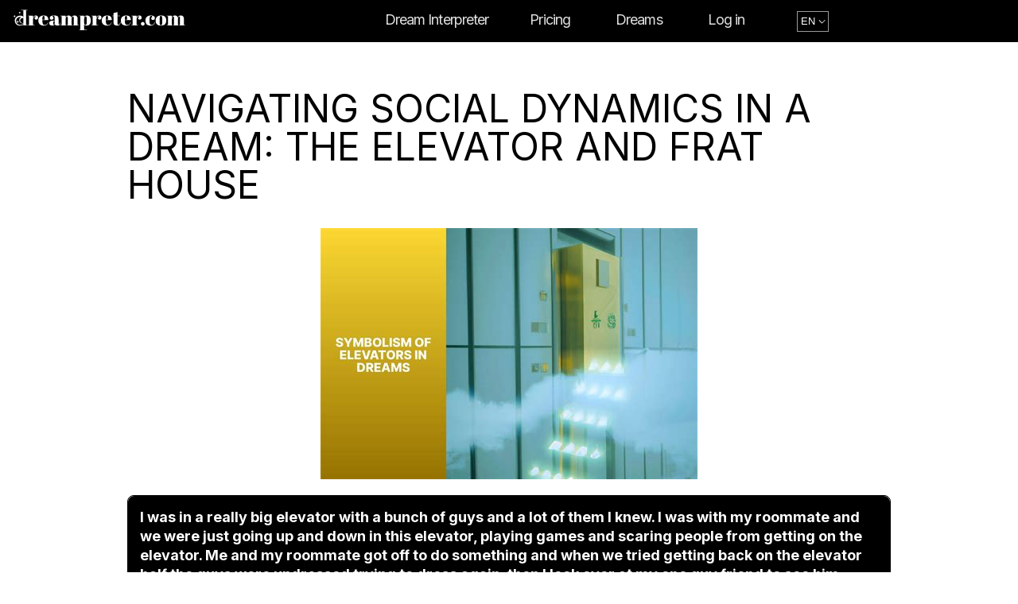

--- FILE ---
content_type: text/html; charset=UTF-8
request_url: https://dreampreter.com/dream/navigating-social-dynamics-in-a-dream-the-elevator-and-frat-house/
body_size: 13129
content:
<!doctype html>
<html>
<head>
  <meta charset="UTF-8">
  <meta name="viewport" content="width=device-width, initial-scale=1.0, shrink-to-fit=no">
  <link rel="icon" type="image/png" href="https://dreampreter.com/wp-content/themes/dreams/images/favicon.png" />

          
  <title>Navigating Social Dynamics in a Dream: The Elevator and Frat House</title>
<meta name='robots' content='max-image-preview:large' />
<link rel="alternate" type="application/rss+xml" title="Dreampreter &raquo; Feed" href="https://dreampreter.com/feed/" />
<link rel="alternate" type="application/rss+xml" title="Dreampreter &raquo; Comments Feed" href="https://dreampreter.com/comments/feed/" />
<style id='wp-img-auto-sizes-contain-inline-css' type='text/css'>
img:is([sizes=auto i],[sizes^="auto," i]){contain-intrinsic-size:3000px 1500px}
/*# sourceURL=wp-img-auto-sizes-contain-inline-css */
</style>
<style id='wp-block-library-inline-css' type='text/css'>
:root{--wp-block-synced-color:#7a00df;--wp-block-synced-color--rgb:122,0,223;--wp-bound-block-color:var(--wp-block-synced-color);--wp-editor-canvas-background:#ddd;--wp-admin-theme-color:#007cba;--wp-admin-theme-color--rgb:0,124,186;--wp-admin-theme-color-darker-10:#006ba1;--wp-admin-theme-color-darker-10--rgb:0,107,160.5;--wp-admin-theme-color-darker-20:#005a87;--wp-admin-theme-color-darker-20--rgb:0,90,135;--wp-admin-border-width-focus:2px}@media (min-resolution:192dpi){:root{--wp-admin-border-width-focus:1.5px}}.wp-element-button{cursor:pointer}:root .has-very-light-gray-background-color{background-color:#eee}:root .has-very-dark-gray-background-color{background-color:#313131}:root .has-very-light-gray-color{color:#eee}:root .has-very-dark-gray-color{color:#313131}:root .has-vivid-green-cyan-to-vivid-cyan-blue-gradient-background{background:linear-gradient(135deg,#00d084,#0693e3)}:root .has-purple-crush-gradient-background{background:linear-gradient(135deg,#34e2e4,#4721fb 50%,#ab1dfe)}:root .has-hazy-dawn-gradient-background{background:linear-gradient(135deg,#faaca8,#dad0ec)}:root .has-subdued-olive-gradient-background{background:linear-gradient(135deg,#fafae1,#67a671)}:root .has-atomic-cream-gradient-background{background:linear-gradient(135deg,#fdd79a,#004a59)}:root .has-nightshade-gradient-background{background:linear-gradient(135deg,#330968,#31cdcf)}:root .has-midnight-gradient-background{background:linear-gradient(135deg,#020381,#2874fc)}:root{--wp--preset--font-size--normal:16px;--wp--preset--font-size--huge:42px}.has-regular-font-size{font-size:1em}.has-larger-font-size{font-size:2.625em}.has-normal-font-size{font-size:var(--wp--preset--font-size--normal)}.has-huge-font-size{font-size:var(--wp--preset--font-size--huge)}.has-text-align-center{text-align:center}.has-text-align-left{text-align:left}.has-text-align-right{text-align:right}.has-fit-text{white-space:nowrap!important}#end-resizable-editor-section{display:none}.aligncenter{clear:both}.items-justified-left{justify-content:flex-start}.items-justified-center{justify-content:center}.items-justified-right{justify-content:flex-end}.items-justified-space-between{justify-content:space-between}.screen-reader-text{border:0;clip-path:inset(50%);height:1px;margin:-1px;overflow:hidden;padding:0;position:absolute;width:1px;word-wrap:normal!important}.screen-reader-text:focus{background-color:#ddd;clip-path:none;color:#444;display:block;font-size:1em;height:auto;left:5px;line-height:normal;padding:15px 23px 14px;text-decoration:none;top:5px;width:auto;z-index:100000}html :where(.has-border-color){border-style:solid}html :where([style*=border-top-color]){border-top-style:solid}html :where([style*=border-right-color]){border-right-style:solid}html :where([style*=border-bottom-color]){border-bottom-style:solid}html :where([style*=border-left-color]){border-left-style:solid}html :where([style*=border-width]){border-style:solid}html :where([style*=border-top-width]){border-top-style:solid}html :where([style*=border-right-width]){border-right-style:solid}html :where([style*=border-bottom-width]){border-bottom-style:solid}html :where([style*=border-left-width]){border-left-style:solid}html :where(img[class*=wp-image-]){height:auto;max-width:100%}:where(figure){margin:0 0 1em}html :where(.is-position-sticky){--wp-admin--admin-bar--position-offset:var(--wp-admin--admin-bar--height,0px)}@media screen and (max-width:600px){html :where(.is-position-sticky){--wp-admin--admin-bar--position-offset:0px}}

/*# sourceURL=wp-block-library-inline-css */
</style><style id='global-styles-inline-css' type='text/css'>
:root{--wp--preset--aspect-ratio--square: 1;--wp--preset--aspect-ratio--4-3: 4/3;--wp--preset--aspect-ratio--3-4: 3/4;--wp--preset--aspect-ratio--3-2: 3/2;--wp--preset--aspect-ratio--2-3: 2/3;--wp--preset--aspect-ratio--16-9: 16/9;--wp--preset--aspect-ratio--9-16: 9/16;--wp--preset--color--black: #000000;--wp--preset--color--cyan-bluish-gray: #abb8c3;--wp--preset--color--white: #ffffff;--wp--preset--color--pale-pink: #f78da7;--wp--preset--color--vivid-red: #cf2e2e;--wp--preset--color--luminous-vivid-orange: #ff6900;--wp--preset--color--luminous-vivid-amber: #fcb900;--wp--preset--color--light-green-cyan: #7bdcb5;--wp--preset--color--vivid-green-cyan: #00d084;--wp--preset--color--pale-cyan-blue: #8ed1fc;--wp--preset--color--vivid-cyan-blue: #0693e3;--wp--preset--color--vivid-purple: #9b51e0;--wp--preset--gradient--vivid-cyan-blue-to-vivid-purple: linear-gradient(135deg,rgb(6,147,227) 0%,rgb(155,81,224) 100%);--wp--preset--gradient--light-green-cyan-to-vivid-green-cyan: linear-gradient(135deg,rgb(122,220,180) 0%,rgb(0,208,130) 100%);--wp--preset--gradient--luminous-vivid-amber-to-luminous-vivid-orange: linear-gradient(135deg,rgb(252,185,0) 0%,rgb(255,105,0) 100%);--wp--preset--gradient--luminous-vivid-orange-to-vivid-red: linear-gradient(135deg,rgb(255,105,0) 0%,rgb(207,46,46) 100%);--wp--preset--gradient--very-light-gray-to-cyan-bluish-gray: linear-gradient(135deg,rgb(238,238,238) 0%,rgb(169,184,195) 100%);--wp--preset--gradient--cool-to-warm-spectrum: linear-gradient(135deg,rgb(74,234,220) 0%,rgb(151,120,209) 20%,rgb(207,42,186) 40%,rgb(238,44,130) 60%,rgb(251,105,98) 80%,rgb(254,248,76) 100%);--wp--preset--gradient--blush-light-purple: linear-gradient(135deg,rgb(255,206,236) 0%,rgb(152,150,240) 100%);--wp--preset--gradient--blush-bordeaux: linear-gradient(135deg,rgb(254,205,165) 0%,rgb(254,45,45) 50%,rgb(107,0,62) 100%);--wp--preset--gradient--luminous-dusk: linear-gradient(135deg,rgb(255,203,112) 0%,rgb(199,81,192) 50%,rgb(65,88,208) 100%);--wp--preset--gradient--pale-ocean: linear-gradient(135deg,rgb(255,245,203) 0%,rgb(182,227,212) 50%,rgb(51,167,181) 100%);--wp--preset--gradient--electric-grass: linear-gradient(135deg,rgb(202,248,128) 0%,rgb(113,206,126) 100%);--wp--preset--gradient--midnight: linear-gradient(135deg,rgb(2,3,129) 0%,rgb(40,116,252) 100%);--wp--preset--font-size--small: 13px;--wp--preset--font-size--medium: 20px;--wp--preset--font-size--large: 36px;--wp--preset--font-size--x-large: 42px;--wp--preset--spacing--20: 0.44rem;--wp--preset--spacing--30: 0.67rem;--wp--preset--spacing--40: 1rem;--wp--preset--spacing--50: 1.5rem;--wp--preset--spacing--60: 2.25rem;--wp--preset--spacing--70: 3.38rem;--wp--preset--spacing--80: 5.06rem;--wp--preset--shadow--natural: 6px 6px 9px rgba(0, 0, 0, 0.2);--wp--preset--shadow--deep: 12px 12px 50px rgba(0, 0, 0, 0.4);--wp--preset--shadow--sharp: 6px 6px 0px rgba(0, 0, 0, 0.2);--wp--preset--shadow--outlined: 6px 6px 0px -3px rgb(255, 255, 255), 6px 6px rgb(0, 0, 0);--wp--preset--shadow--crisp: 6px 6px 0px rgb(0, 0, 0);}:where(.is-layout-flex){gap: 0.5em;}:where(.is-layout-grid){gap: 0.5em;}body .is-layout-flex{display: flex;}.is-layout-flex{flex-wrap: wrap;align-items: center;}.is-layout-flex > :is(*, div){margin: 0;}body .is-layout-grid{display: grid;}.is-layout-grid > :is(*, div){margin: 0;}:where(.wp-block-columns.is-layout-flex){gap: 2em;}:where(.wp-block-columns.is-layout-grid){gap: 2em;}:where(.wp-block-post-template.is-layout-flex){gap: 1.25em;}:where(.wp-block-post-template.is-layout-grid){gap: 1.25em;}.has-black-color{color: var(--wp--preset--color--black) !important;}.has-cyan-bluish-gray-color{color: var(--wp--preset--color--cyan-bluish-gray) !important;}.has-white-color{color: var(--wp--preset--color--white) !important;}.has-pale-pink-color{color: var(--wp--preset--color--pale-pink) !important;}.has-vivid-red-color{color: var(--wp--preset--color--vivid-red) !important;}.has-luminous-vivid-orange-color{color: var(--wp--preset--color--luminous-vivid-orange) !important;}.has-luminous-vivid-amber-color{color: var(--wp--preset--color--luminous-vivid-amber) !important;}.has-light-green-cyan-color{color: var(--wp--preset--color--light-green-cyan) !important;}.has-vivid-green-cyan-color{color: var(--wp--preset--color--vivid-green-cyan) !important;}.has-pale-cyan-blue-color{color: var(--wp--preset--color--pale-cyan-blue) !important;}.has-vivid-cyan-blue-color{color: var(--wp--preset--color--vivid-cyan-blue) !important;}.has-vivid-purple-color{color: var(--wp--preset--color--vivid-purple) !important;}.has-black-background-color{background-color: var(--wp--preset--color--black) !important;}.has-cyan-bluish-gray-background-color{background-color: var(--wp--preset--color--cyan-bluish-gray) !important;}.has-white-background-color{background-color: var(--wp--preset--color--white) !important;}.has-pale-pink-background-color{background-color: var(--wp--preset--color--pale-pink) !important;}.has-vivid-red-background-color{background-color: var(--wp--preset--color--vivid-red) !important;}.has-luminous-vivid-orange-background-color{background-color: var(--wp--preset--color--luminous-vivid-orange) !important;}.has-luminous-vivid-amber-background-color{background-color: var(--wp--preset--color--luminous-vivid-amber) !important;}.has-light-green-cyan-background-color{background-color: var(--wp--preset--color--light-green-cyan) !important;}.has-vivid-green-cyan-background-color{background-color: var(--wp--preset--color--vivid-green-cyan) !important;}.has-pale-cyan-blue-background-color{background-color: var(--wp--preset--color--pale-cyan-blue) !important;}.has-vivid-cyan-blue-background-color{background-color: var(--wp--preset--color--vivid-cyan-blue) !important;}.has-vivid-purple-background-color{background-color: var(--wp--preset--color--vivid-purple) !important;}.has-black-border-color{border-color: var(--wp--preset--color--black) !important;}.has-cyan-bluish-gray-border-color{border-color: var(--wp--preset--color--cyan-bluish-gray) !important;}.has-white-border-color{border-color: var(--wp--preset--color--white) !important;}.has-pale-pink-border-color{border-color: var(--wp--preset--color--pale-pink) !important;}.has-vivid-red-border-color{border-color: var(--wp--preset--color--vivid-red) !important;}.has-luminous-vivid-orange-border-color{border-color: var(--wp--preset--color--luminous-vivid-orange) !important;}.has-luminous-vivid-amber-border-color{border-color: var(--wp--preset--color--luminous-vivid-amber) !important;}.has-light-green-cyan-border-color{border-color: var(--wp--preset--color--light-green-cyan) !important;}.has-vivid-green-cyan-border-color{border-color: var(--wp--preset--color--vivid-green-cyan) !important;}.has-pale-cyan-blue-border-color{border-color: var(--wp--preset--color--pale-cyan-blue) !important;}.has-vivid-cyan-blue-border-color{border-color: var(--wp--preset--color--vivid-cyan-blue) !important;}.has-vivid-purple-border-color{border-color: var(--wp--preset--color--vivid-purple) !important;}.has-vivid-cyan-blue-to-vivid-purple-gradient-background{background: var(--wp--preset--gradient--vivid-cyan-blue-to-vivid-purple) !important;}.has-light-green-cyan-to-vivid-green-cyan-gradient-background{background: var(--wp--preset--gradient--light-green-cyan-to-vivid-green-cyan) !important;}.has-luminous-vivid-amber-to-luminous-vivid-orange-gradient-background{background: var(--wp--preset--gradient--luminous-vivid-amber-to-luminous-vivid-orange) !important;}.has-luminous-vivid-orange-to-vivid-red-gradient-background{background: var(--wp--preset--gradient--luminous-vivid-orange-to-vivid-red) !important;}.has-very-light-gray-to-cyan-bluish-gray-gradient-background{background: var(--wp--preset--gradient--very-light-gray-to-cyan-bluish-gray) !important;}.has-cool-to-warm-spectrum-gradient-background{background: var(--wp--preset--gradient--cool-to-warm-spectrum) !important;}.has-blush-light-purple-gradient-background{background: var(--wp--preset--gradient--blush-light-purple) !important;}.has-blush-bordeaux-gradient-background{background: var(--wp--preset--gradient--blush-bordeaux) !important;}.has-luminous-dusk-gradient-background{background: var(--wp--preset--gradient--luminous-dusk) !important;}.has-pale-ocean-gradient-background{background: var(--wp--preset--gradient--pale-ocean) !important;}.has-electric-grass-gradient-background{background: var(--wp--preset--gradient--electric-grass) !important;}.has-midnight-gradient-background{background: var(--wp--preset--gradient--midnight) !important;}.has-small-font-size{font-size: var(--wp--preset--font-size--small) !important;}.has-medium-font-size{font-size: var(--wp--preset--font-size--medium) !important;}.has-large-font-size{font-size: var(--wp--preset--font-size--large) !important;}.has-x-large-font-size{font-size: var(--wp--preset--font-size--x-large) !important;}
/*# sourceURL=global-styles-inline-css */
</style>

<style id='classic-theme-styles-inline-css' type='text/css'>
/*! This file is auto-generated */
.wp-block-button__link{color:#fff;background-color:#32373c;border-radius:9999px;box-shadow:none;text-decoration:none;padding:calc(.667em + 2px) calc(1.333em + 2px);font-size:1.125em}.wp-block-file__button{background:#32373c;color:#fff;text-decoration:none}
/*# sourceURL=/wp-includes/css/classic-themes.min.css */
</style>
<link rel='stylesheet' id='contact-form-7-css' href='https://dreampreter.com/wp-content/plugins/contact-form-7/includes/css/styles.css?ver=5.8.6' type='text/css' media='all' />
<link rel="https://api.w.org/" href="https://dreampreter.com/wp-json/" /><link rel="canonical" href="https://dreampreter.com/dream/navigating-social-dynamics-in-a-dream-the-elevator-and-frat-house/" />
<meta name="robots" content="noindex, nofollow" /><meta property="og:title" content="Navigating Social Dynamics in a Dream: The Elevator and Frat House" />
<meta property="og:type" content="article" />
<meta property="og:url" content="https://dreampreter.com/dream/navigating-social-dynamics-in-a-dream-the-elevator-and-frat-house/" />
<meta property="og:image" content="/features/25.jpg?v=274669303" />
<meta property="og:site_name" content="Dreampreter" />
<meta property="og:description" content="This dream may symbolize your feelings of navigating social dynamics and peer pressure in your waking life. The elevator represents your journey through different social circles and the pressure to fit in and impress others. Your roommate may represent a close friend or ally who is also navigating these dynamics with you. The undressed men [&hellip;]" />
<meta name="twitter:card" content="summary_large_image">
<meta name="twitter:title" content="Navigating Social Dynamics in a Dream: The Elevator and Frat House">
<meta name="twitter:description" content="This dream may symbolize your feelings of navigating social dynamics and peer pressure in your waking life. The elevator represents your journey through different social circles and the pressure to fit in and impress others. Your roommate may represent a close friend or ally who is also navigating these dynamics with you. The undressed men [&hellip;]">
<meta name="twitter:image" content="/features/25.jpg?v=274669303">
<meta name="twitter:site" content="@DreamPreter">
<script> var showExtPopups = true; </script>
<link rel="icon" href="https://dreampreter.com/wp-content/uploads/2023/10/cropped-Dreampreter-Favicon-32x32.png" sizes="32x32" />
<link rel="icon" href="https://dreampreter.com/wp-content/uploads/2023/10/cropped-Dreampreter-Favicon-192x192.png" sizes="192x192" />
<link rel="apple-touch-icon" href="https://dreampreter.com/wp-content/uploads/2023/10/cropped-Dreampreter-Favicon-180x180.png" />
<meta name="msapplication-TileImage" content="https://dreampreter.com/wp-content/uploads/2023/10/cropped-Dreampreter-Favicon-270x270.png" />
		<style type="text/css" id="wp-custom-css">
			 .page .post-thumbnail img {
    height: auto;
    margin: 0 auto 15px;
  }
.faq {
	border-top: 2px solid #000;
	padding: 40px 0;
}
.faq .accordion {
    margin: 20px auto 0;
	max-width: 900px;

}
.faq h2 {
	text-align: center;
	
}
.accordion .accordion-item {
    border-bottom: 1px solid #ddd;
}

.accordion .accordion-item button[aria-expanded=true] {
    border-bottom: 1px solid #a044ff;
}

.accordion button {
    position: relative;
    display: block;
    text-align: left;
    width: 100%;
    padding: 1em 0;
    color: #000;
    font-size: 24px;
    line-height: 30px;
    font-weight: 400;
    border: none;
    background: 0 0;
    outline: none;
}

.accordion button:hover,.accordion button:focus {
    cursor: pointer;
    color: #a044ff;
}

.accordion button:hover::after,.accordion button:focus::after {
    cursor: pointer;
    color: #a044ff;
    border: 1px solid #a044ff;
}

.accordion button .accordion-title {
    padding: 0em 1em 0em 0;
    display: inline-block;
}

.accordion button .icon {
    display: inline-block;
    position: absolute;
    top: 35%;
    right: 0;
    width: 22px;
    height: 22px;
}

.accordion button .icon::before {
    display: block;
    position: absolute;
    content: '';
    top: 9px;
    left: 5px;
    width: 10px;
    height: 2px;
    background: currentColor;
}

.accordion button .icon::after {
    display: block;
    position: absolute;
    content: '';
    top: 5px;
    left: 9px;
    width: 2px;
    height: 10px;
    background: currentColor;
}

.accordion button[aria-expanded=true] {
    color: #a044ff;
}

.accordion button[aria-expanded=true] .icon::after {
    width: 0;
}

.accordion button[aria-expanded=true]+.accordion-content {
    opacity: 1;
    max-height: 100%;
    transition: all 200ms linear;
    will-change: opacity,max-height
}

.accordion .accordion-content {
    opacity: 0;
    max-height: 0;
    overflow: hidden;
    transition: opacity 200ms linear,max-height 200ms linear;
    will-change: opacity,max-height
}

.accordion .accordion-content p {
    font-size: 1rem;
    font-weight: 300;
    margin: 2em 0
}
@media(max-width: 900px) {
	.accordion button {
		font-size: 18px;
	line-height:23px;
	}
.accordion button .accordion-title {
    padding: 0em 1.2em 0em 0;
    display: inline-block;
}
}
.pricing.page {
	padding: 40px 0;
		text-align: center;
	background: #171717;

}
@media (min-width: 1024px) {
	.pricing.page {
	padding: 60px 0;
}
}
.pricing.page h1 {
	text-align: center;
	text-transform: uppercase;
	color: #fff
}
.pricing.page .button {
    display: block;
    margin: 20px auto;
    max-width: 195px;
    background: linear-gradient(to right, #6a3093 0%, #a044ff 51%, #6a3093 100%);
    transition: .4s;
    background-size: 200% auto;
    text-align: center;
    text-transform: uppercase;
    color: #fff;
    font-size: 14px;
    font-weight: 700;
    border: none;
    padding: 15px;
    transition: all .2s;
    border-radius: 4px;
}
.pricing.page .button:hover {
	background-position: right center;
}
.pricing.page p.top {
	font-weight: 500;
 border-bottom: 1px solid #f5f5f5;
	padding-bottom: 20px;
	margin-bottom:20px;
	color: #fff;
}
.pricing.page .offer span {
	display: block;
	margin:10px;
	color: #fff;
	font-size: 16px;
}
.pricing.page .limited {
	font-size: 22px!important;
	line-height: 25px;
	font-weight: 600;
}
.pricing.page .new {
	color: #FF7777!important;
		font-size: 22px!important;
	line-height: 20px;
	font-weight: 600;
}
.pricing.page span, .pricing p {
	color: #fff;
}
.pricing.page span a {
	color: #a044ff;
}
.pricing.page span {
	font-size: 14px
}
.pricing.page span a:hover {
	text-decoration: underline;
}
.about .block img {
    width: 100px;
    height: 100px;
    object-fit: contain;
}
.about .block h3 {
    margin-bottom: 10px!important;
}
@media (min-width: 768px) {
.page-template .pricing {
	min-height: 75vh;
}
}
.single-dreams .single {
	padding: 40px 0;
}
.single-dreams .single img {
	   margin: 20px auto;
    height: auto;
}
@media (min-width: 1024px) {
.single-dreams .single {
	padding: 60px 0;
}
}
.single-dreams .single .content {
	border: 1px solid #000;
	border-radius: 8px;
}
#dream-request {
	font-size: 18px;
	line-height: 24px;
	font-weight: 600;
	margin-bottom: 20px;
	display: block;
	background: #000;
	color: #fff;
	padding:15px;
		border-top-left-radius: 8px;
			border-top-right-radius: 8px;
	
}
#dream-response {
	display: block;
	padding: 0 15px 15px 15px;

}
#dream-response p {
	font-weight: 400;
		font-size: 17px;
	line-height: 23px;
	color: #000
}

.pagination {
	margin-top: 40px;
}
.pagination span {
	color: #fff;
	background-color:#a044ff;
	padding:4px 10px;
	border-radius: 4px;
	font-size: 17px;
}
.pagination a {
	color: #000;
	padding:4px 10px;
	transition: all .2s;
	border-radius: 4px;
		font-size: 17px;
}
.pagination a:hover {
	background-color: #f2f2f2;
}
.posts .post {
	margin-bottom: 30px!important;
}
@media (min-width: 1024px) {
.home .posts .row {
	display: flex;
	flex-direction: row;
}
	.posts .post {
    max-width: 48%!important;
		margin-bottom:15px!important;
}
}		</style>
		
  <link rel="stylesheet" href="https://dreampreter.com/wp-content/themes/dreams/style.css?v=1.7.3">
  <link rel="preconnect" href="https://fonts.googleapis.com">
  <link rel="preconnect" href="https://fonts.gstatic.com" crossorigin>
  <link href="https://fonts.googleapis.com/css2?family=Inter:wght@300;400;700&display=swap" rel="stylesheet">
  <script src="https://www.google.com/recaptcha/api.js" async defer></script>
  <script>(function(w,d,s,l,i){w[l]=w[l]||[];w[l].push({'gtm.start':
new Date().getTime(),event:'gtm.js'});var f=d.getElementsByTagName(s)[0],
j=d.createElement(s),dl=l!='dataLayer'?'&l='+l:'';j.async=true;j.src=
'https://www.googletagmanager.com/gtm.js?id='+i+dl;f.parentNode.insertBefore(j,f);
})(window,document,'script','dataLayer','GTM-N3XK88VL');</script>

</head>

<body class="wp-singular dreams-template-default single single-dreams postid-2237 wp-theme-dreams">
<header class="global-nav">
  <a href="/"><img src="/wp-content/themes/dreams/images/Dreampreter-logo.svg" alt="Dreampreter logo" class="logo"></a>
  <nav role="navigation">
    <div class="nav-wrapper">
      <ul>
        <li class="links dream-interpreter">
          <a href="https://dreampreter.com/">Dream Interpreter</a>
          <ul class="sublinks">
            <li><a href="/biblical/">Biblical Interpretation</a></li>
            <li><a href="/spiritual/">Spiritual Interpretation</a></li>
            <li><a href="/christian/">Christian Interpretation</a></li>
            <li><a href="/islamic/">Islamic Interpretation</a></li>
            <li><a href="/freudian/">Freudian Interpretation</a></li>
          </ul>
        <li class="links"><a href="https://dreampreter.com/pricing/">Pricing</a></li>       
        <!--<li class="links"><a href="#">Visualize Dream</a></li>-->
        <li class="links"><a href="https://dreampreter.com/dreams/">Dreams</a></li>
                  <li class="links"><a href="javascript:void(0);" onclick="showPopup('logIn');">Log in</a></li>
                <select class="cSelect" onchange="window.location.href=this.value;">
            <option value="https://dreampreter.com/" selected="selected">EN</option><option value="https://dreampreter.com/es/">ES</option><option value="https://dreampreter.com/de/">DE</option><option value="https://dreampreter.com/nl/">NL</option><option value="https://dreampreter.com/it/">IT</option><option value="https://dreampreter.com/fi/">FI</option><option value="https://dreampreter.com/ro/">RO</option><option value="https://dreampreter.com/pl/">PL</option><option value="https://dreampreter.com/tr/">TR</option><option value="https://dreampreter.com/sv/">SV</option><option value="https://dreampreter.com/da/">DA</option><option value="https://dreampreter.com/nn/">NN</option><option value="https://dreampreter.com/fr/">FR</option>        </select>
      </ul>
    </div>
    
  </nav>
  <div class="mobile">
    <div class="mobile-menu" id="mobile-menu">
      <ul>
        <li class="links"><a href="/">Dream Interpreter</a></li>
        <li ><a href="/biblical/" class="mobileSublink">Biblical Interpretation</a></li>
        <li><a href="/spiritual/" class="mobileSublink">Spiritual Interpretation</a></li>
        <li><a href="/christian/" class="mobileSublink">Christian Interpretation</a></li>
        <li><a href="/islamic/" class="mobileSublink">Islamic Interpretation</a></li>
        <li><a href="/freudian/" class="mobileSublink">Freudian Interpretation</a></li>
        <li class="links"><a href="https://dreampreter.com/pricing/">Pricing</a></li>  
        <!--<li class="links"><a href="#">Visualize Dream</a></li>-->
        <li class="links"><a href="https://dreampreter.com/dreams/">Dreams</a></li>
                  <li class="links"><a href="javascript:void(0);" onclick="showPopup('logIn');document.getElementById('mobile-menu').style.display='none'">Log in</a></li>
                <select class="cSelect" onchange="window.location.href=this.value;">
            <option value="https://dreampreter.com/" selected="selected">EN</option><option value="https://dreampreter.com/es/">ES</option><option value="https://dreampreter.com/de/">DE</option><option value="https://dreampreter.com/nl/">NL</option><option value="https://dreampreter.com/it/">IT</option><option value="https://dreampreter.com/fi/">FI</option><option value="https://dreampreter.com/ro/">RO</option><option value="https://dreampreter.com/pl/">PL</option><option value="https://dreampreter.com/tr/">TR</option><option value="https://dreampreter.com/sv/">SV</option><option value="https://dreampreter.com/da/">DA</option><option value="https://dreampreter.com/nn/">NN</option><option value="https://dreampreter.com/fr/">FR</option>        </select>
      </ul>
      <button class="close-menu">&times;</button>
    </div>
    <button class="menu-toggle">&#9776;</button>
  </div>
  <style>
    .cSelect {
      height: 26px;
      background-color: black;
        color: white;
        text-transform: uppercase;
    }
  </style>
</header><section class="single">
    <div class="container">
      <div class="row">
              <h1 class="title">Navigating Social Dynamics in a Dream: The Elevator and Frat House</h1>
                  <img style="margin: 0 auto 20x;display: block;" src="https://3564879588.mm.bing.net/th?q=Navigating+Social+Dynamics+in+a+Dream%3A+The+Elevator+and+Frat+House" alt="Navigating Social Dynamics in a Dream: The Elevator and Frat House">
        
                <div class="content">
          <span id="dream-request">I was in a really big elevator with a bunch of guys and a lot of them I knew. I was with my roommate and we were just going up and down in this elevator, playing games and scaring people from getting on the elevator. Me and my roommate got off to do something and when we tried getting back on the elevator half the guys were undressed trying to dress again, then I look over at my one guy friend to see him zipping his pants. The elevator took us to a huge frat house that looked like a bigger version of my childhood home, I looked outside and see my roommate and remy in a dance battle where the frat guys were cheering them on. Aaron came up to me and talked to me about the frat and how my roommate wasn’t a good dancer and I defended her saying that she was a good dancer. We then tried getting initiated into the frat but it was hard and the other three girls gave up but my roommate stayed with me. In the end I got choked out by a frat dude</span><span id="dream-response"><p>This dream may symbolize your feelings of navigating social dynamics and peer pressure in your waking life. The elevator represents your journey through different social circles and the pressure to fit in and impress others. Your roommate may represent a close friend or ally who is also navigating these dynamics with you. The undressed men in the elevator may symbolize feelings of vulnerability and exposure in social situations. The frat house, resembling your childhood home, may represent a desire for a sense of belonging and familiarity in a new environment. The dance battle and initiation into the frat may symbolize the need to prove yourself and gain acceptance from others. Your defense of your roommate&#8217;s dancing abilities may reflect your loyalty and support for your friends. The choking at the end may represent the overwhelming pressure to conform and fit in, even if it means sacrificing your own well-being. This dream may be a reflection of your subconscious thoughts and anxieties about navigating social dynamics and fitting in with others.</p>
</span>                 </div>
      </div>
    </div>
  </section>
  
        
      <section class="posts">
      <div class="container">
        <div class="row">

          
                <a href="https://dreampreter.com/dream/a-dream-of-unexpected-help-and-protection/" class="post">
                <img src="/features/12.jpg?v=1180956312" alt="A Dream of Unexpected Help and Protection" loading="lazy">
                  <h3>A Dream of Unexpected Help and Protection</h3>
                </a>
          
                <a href="https://dreampreter.com/dream/a-dream-of-healing-and-reconciliation/" class="post">
                <img src="/features/11.jpg?v=3366592081" alt="A Dream of Healing and Reconciliation" loading="lazy">
                  <h3>A Dream of Healing and Reconciliation</h3>
                </a>
          
                <a href="https://dreampreter.com/dream/a-reunion-beyond-the-veil-a-biblical-interpretation-of-a-dream-about-a-deceased-sister/" class="post">
                <img src="/features/10.jpg?v=3215797959" alt="A Reunion Beyond the Veil: A Biblical Interpretation of a Dream About a Deceased Sister" loading="lazy">
                  <h3>A Reunion Beyond the Veil: A Biblical Interpretation of a Dream About a Deceased Sister</h3>
                </a>
          
                <a href="https://dreampreter.com/dream/escaping-reality-a-dream-of-criminality-and-doubt/" class="post">
                <img src="/features/9.jpg?v=679475023" alt="Escaping Reality: A Dream of Criminality and Doubt" loading="lazy">
                  <h3>Escaping Reality: A Dream of Criminality and Doubt</h3>
                </a>
          
                <a href="https://dreampreter.com/dream/a-dream-of-athletic-competition-and-self-reflection/" class="post">
                <img src="/features/4.jpg?v=921614906" alt="A Dream of Athletic Competition and Self-Reflection" loading="lazy">
                  <h3>A Dream of Athletic Competition and Self-Reflection</h3>
                </a>
          
                <a href="https://dreampreter.com/dream/escaping-a-dark-reality/" class="post">
                <img src="/features/2.jpg?v=1679774045" alt="Escaping a Dark Reality" loading="lazy">
                  <h3>Escaping a Dark Reality</h3>
                </a>
                          
        </div>
        </div>
  </section>
          
      <footer>
  <div class="container">
    <div class="row">
    <img src="/wp-content/themes/dreams/images/Dreampreter-logo.svg" alt="Dreampreter logo" class="logo">
      <ul class="footer-menu">
      <li><a href="/">Dream Interpreter</a></li>
      <li><a href="/pricing/">Pricing</a></li>
        <li><a href="/about-us/">About Us</a></li>
        
        <li><a href="/dreams/">Dreams</a></li>
        <li><a href="/contact/">Contact</a></li>
      </ul>
      <p>DreamPreter aims to bridge the gap between the mysteries of our dreams and tangible insights using advanced AI technology.</p>
      <ul class="social">
        <li><a href="https://www.tiktok.com/@dreampreter" target="_blank"><img src="/wp-content/themes/dreams/images/tiktok-icon.svg" alt="TikTok"></a></li>
        <li><a href="https://www.facebook.com/dreampreter" target="_blank"><img src="/wp-content/themes/dreams/images/facebook-icon.svg" alt="Facebook"></a></li>
        <li><a href="https://www.instagram.com/dream.preter" target="_blank"><img src="/wp-content/themes/dreams/images/instagram-icon.svg" alt="Instagram"></a></li>
        <li><a href="https://twitter.com/DreamPreter" target="_blank"><img src="/wp-content/themes/dreams/images/x_twitter.svg" alt="X" style="width: 24px; height: 24px;"></a></li>
        <li><a href="https://www.threads.net/@dream.preter" target="_blank"><img src="/wp-content/themes/dreams/images/threads-logo.svg" alt="Threads"></a></li>

      </ul>
      <span class="copyright">© All Rights Reserved 2026 - <a href="/privacy/">Privacy Policy</a> - <a href="/terms-of-service/">Terms of Service</a></span><br><br>
      <span class="copyright">Content on <a href="/">DreamPreter.com</a> is for entertainment purposes only and should not be considered as medical, legal, or financial advice.</span>
    </div></span>
    </div>
  </div>
</footer>
<script>
  //mobile menu
  // Get the menu toggle element
  const menuToggle = document.querySelector('.menu-toggle');
  
  // Get the mobile menu element
  const mobileMenu = document.querySelector('.mobile-menu');
  
  // Get the close menu button element
  const closeMenuBtn = document.querySelector('.close-menu');
  
  // Add a click event listener to the menu toggle
  menuToggle.addEventListener('click', function() {
    // Toggle the "open" class on the mobile menu element
    mobileMenu.classList.toggle('open');
  });
  
  // Add a click event listener to the close menu button
  closeMenuBtn.addEventListener('click', function() {
    // Remove the "open" class from the mobile menu element
    mobileMenu.classList.remove('open');
  });

  //popup

    const overlay = document.getElementById("overlay");
    var shareUrl = '';


    function closeModal() {
      overlay.style.display = "none";
        document.body.style.overflow = "auto"; // Allow body scrolling
        hideLoading();
    }

    function shareDreamContent(urlToFetch) {
            document.getElementById('lds-ring-share').style.display = 'block';
            fetch(urlToFetch)
              .then(function(response) {
                console.log(response);
                return response.json(); // Parse the JSON from the response
              })
              .then(function(data) {
                // Check if the status is 'ok'
                if (data.status === 'ok') {
                  shareUrl = data.msg;

                  updateShareLinks(shareUrl);
                  shareDreamContent(shareUrl);
                  showPopup('shareDream');
                  hideLoading();
            
                  closeModal();
                  document.getElementById('share-overlay').style.display = 'block';
                  document.getElementById('lds-ring-share').style.display = 'none';
                }
              })
              .catch(function(error) {
                //alert('Unable to generate share URL, please check your internet connection or contact site owner.');
              });
          }
          function updateShareLinks(url) {
          // Encode the URL for sharing
          const encodedUrl = encodeURIComponent(url);

          // Update Facebook share URL
          const facebookUrl = `https://www.facebook.com/sharer/sharer.php?u=${encodedUrl}`;
          document.getElementById('facebook-share-button').href = facebookUrl;

          // Update Twitter share URL
          const twitterText = 'Checkout my dream interpretation!'; // You can customize the text
          const twitterUrl = `https://twitter.com/intent/tweet?url=${encodedUrl}&text=${encodeURIComponent(twitterText)}`;
          document.getElementById('twitter-share-button').href = twitterUrl;

          // Update WhatsApp share URL
          const whatsappText = 'Checkout my dream interpretation!'; // You can customize the text
          const whatsappUrl = `https://wa.me/?text=${encodedUrl} ${encodeURIComponent(whatsappText)}`;
          document.getElementById('whatsapp-share-button').href = whatsappUrl;

          // Update Copy link button functionality
          const copyButton = document.getElementById('copy-share-button');
          copyButton.href = 'javascript:void(0);'; // Override default behavior
          copyButton.onclick = function() {
              navigator.clipboard.writeText(url).then(() => {
                  alert('Link copied to clipboard!');
              }).catch((error) => {
                  alert('Failed to copy link. Please try again.');
                  console.error('Error copying text: ', error);
              });
          };
      }

    function newDream() {
      closeModal();
      hideOverlays();
      document.getElementById('myDream').value = '';

    }
</script>


<script>

function showPopup(el) {
  hideOverlays();

  let cLang = 'en';
  let cPath = '/';
  let cLog = '/?openloginpop=yes';

  if(cLang != 'en') {
    cLog = '/'+cLang+cLog;
    cPath = cPath+cLang+'/';
  }



  if(el == 'logIn') {
      if (window.location.pathname !== cPath) {
        window.location = cLog;
        return;
      }
}

  document.getElementById(el).style.display = 'block';

}
 
function hideOverlays() {
  var overlays = document.querySelectorAll('.overlay');
  overlays.forEach(function(overlay) {
    overlay.style.display = 'none';
  });
}

</script>


<script>
function showLoading() {
  document.getElementById('pleasewait').style.display = 'block';
  document.getElementById('myDream').disabled = true;
  document.getElementById('getMyDream').disabled = true;
}

function hideLoading() {
  document.getElementById('pleasewait').style.display = 'none';
  document.getElementById('lds-ring-share').style.display = 'none';
  document.getElementById('myDream').disabled = false;
  document.getElementById('getMyDream').disabled = false;
}

function tryPrompt(promptText) {

            if(showExtPopups) {
            openTimePopup();
            return;
          }
              if (!promptText.trim()) { // Check if the prompt is empty or just whitespace
          Swal.fire({
              icon: 'error',
              title: 'Empty Prompt',
              text: 'The Dream Description is empty. Please describe your dream.',
          });
      } else if (promptText.length < 20) {
          Swal.fire({
              icon: 'warning',
              title: 'Short Dream Description',
              text: 'The Dream Description is less than 20 characters. Use longer text for better interpretation!',
          });
      } else {

         showLoading();
        
        const formData = new URLSearchParams();
        formData.append('prompt', promptText);
        formData.append('lang', 'English');
        formData.append('promptType', 'default');

        // Make the POST request
        

        fetch('https://dreampreter.com/api-public/', {

            method: 'POST',
            headers: {
                'Content-Type': 'application/x-www-form-urlencoded'
            },
            body: formData
        })
        .then(response => response.json())
        .then(data => {
          var status = data.status;

          if(status == 'ok') {
            var content = data.msg;
            content = content.replace('\\', "");
            var yourDream = data.dream;
            yourDream = yourDream.replace('\\', "");
            shareUrl = 'https://dreampreter.com/share-public/?post_id='+data.dreamid+'&sharepw='+data.sharepw+'&dlang=en';
            console.log(shareUrl);


            document.getElementById('targetYourDream').innerText = yourDream;
            document.getElementById('generatedDream').innerText = content;
            overlay.style.display = "block";
            document.body.style.overflow = "hidden";

            //ga event
            window.dataLayer = window.dataLayer || [];
            console.log('DG Event sent.');
            window.dataLayer.push({
                'event': 'dream_generated'
            });
        



          } else if (status == 'register') {
            
            hideLoading();
            showPopup('registerAccount');
            
          } else {
            console.log(data.msg);
            Swal.fire({
              icon: 'error',
              title: 'Error',
              text: data.msg,
          });
            hideLoading();
          }


        })
        .catch((error) => {
          Swal.fire({
              icon: 'error',
              title: 'Error',
              text: error,
          });
            hideLoading();
        });
              
             

       
    }
}
</script>
<style>
.lds-ring {
  display: inline-block;
  position: relative;
  width: 60px;
  height: 60px;
  display: block;
    margin: 0 auto 40px;

}
.lds-ring div {
  box-sizing: border-box;
  display: block;
  position: absolute;
  width: 50px;
    height: 50px;
  margin: 8px;
  border: 8px solid #fff;
  border-radius: 50%;
  animation: lds-ring 1.2s cubic-bezier(0.5, 0, 0.5, 1) infinite;
  border-color: #fff transparent transparent transparent;
}
.lds-ring div:nth-child(1) {
  animation-delay: -0.45s;
}
.lds-ring div:nth-child(2) {
  animation-delay: -0.3s;
}
.lds-ring div:nth-child(3) {
  animation-delay: -0.15s;
}
@keyframes lds-ring {
  0% {
    transform: rotate(0deg);
  }
  100% {
    transform: rotate(360deg);
  }
}
.cSelect {
height: 26px;
background-color: black;
color: white;
text-transform: uppercase;
border: 1px solid #9D9B9B;
border-radius: 0!important;
-webkit-appearance: none;
 padding: 4px;
 width: 40px;
 background-image: url(/wp-content/themes/dreams/images/down_arrow.svg);
 background-position: 96% center; background-repeat: no-repeat;
background-size: 13px;
margin-left: 35px;
}
</style>

<style>

.sublinks {
  display: none;
  position: absolute;
  background-color: black;
  width: 150px;
  box-sizing: border-box;
  z-index: 1000;
  padding: 15px 0!important;
}

.sublinks li {
  display: block;
  text-align: left;
}

.dream-interpreter:hover .sublinks {
  display: block;
}

.sublinks a {
  display: block;
  color: white;
  padding: 8px;
  text-decoration: none;
}

.nav-wrapper li:first-child{
  margin-left: 10px;
}

.sublinks li a{
  margin-left: 0;
}

.mobileSublink{
  margin-left: 30px!important;
  font-size: 18px!important;
}

.mobile-menu.open ul{
  text-align: left;
}

</style>

<script>
document.addEventListener('DOMContentLoaded', function() {
  var dreamInterpreterLink = document.querySelector('.dream-interpreter > a');

  dreamInterpreterLink.addEventListener('click', function(event) {
    event.preventDefault(); // Prevent the link from navigating.
    var sublinks = this.nextElementSibling;
    if (sublinks.style.display === 'block') {
      sublinks.style.display = 'none';
    } else {
      sublinks.style.display = 'block';
    }
  });
});
</script>


<script src="https://cdn.jsdelivr.net/npm/sweetalert2@11"></script>
<script type="speculationrules">
{"prefetch":[{"source":"document","where":{"and":[{"href_matches":"/*"},{"not":{"href_matches":["/wp-*.php","/wp-admin/*","/wp-content/uploads/*","/wp-content/*","/wp-content/plugins/*","/wp-content/themes/dreams/*","/*\\?(.+)"]}},{"not":{"selector_matches":"a[rel~=\"nofollow\"]"}},{"not":{"selector_matches":".no-prefetch, .no-prefetch a"}}]},"eagerness":"conservative"}]}
</script>
<div class="overlay-time" id="overlay-time" style="display:none;">
    <div class="timer-popup" id="timer-popup">
        <span id="closeButton" onclick="closeTimePopup();">X</span>
        <h2>Unlock the Hidden Meanings in Your Dreams - 24/7!</h2>
        <p>Free dream interpretations are on pause, but don't let that stop you.</p>
        <div class="counter">
            <div class="text">In just</div>
            <div id="countdown"></div>
            <div class="text">you'll have access again</div>
        </div>
        <h2>But why wait? Get UNLIMITED dream insights right now:</h2>
        <ul>
            <li>✓ Install our FREE extension</li>
            <li>✓ Generate interpretations anytime</li>
            <li>✓ Decode your subconscious today!</li>
        </ul>
        <p class="note">DreamPreter provides dream interpretation and promos. To learn more, see our <a href="/terms-of-service/">EULA</a> and <a href="/privacy/">Privacy Policy</a>.</p>

                <a href="https://expose.dreampreter.com/dpeaee/lp.php?uid=11879&lid=61745&sid=&sid2=&sid3=&sid4=&sid5=&sid6=pop&sid7=flow1&sid8=organic&rid=&_agid=0&aid=0" class="add-button"><img src="/wp-content/themes/dreams/images/Google-Chrome.svg" alt="Google Chrome icon"> Add to Chrome</a>
                    </div>
</div>

<script>
 function closeTimePopup() {
    document.getElementById('overlay-time').style.display = 'none';
    //document.getElementById('promptSlideOut').style.display = 'block';
}

function openTimePopup() {
    document.getElementById('overlay-time').style.display = 'block';

    const now = new Date();
    const endOfDay = new Date(now.getFullYear(), now.getMonth(), now.getDate() + 1); // 00:00 of the next day
    const remainingTime = Math.floor((endOfDay - now) / 1000); // Time remaining in seconds

    if (remainingTime > 0) {
        startCountdown(remainingTime);
    } else {
        // Handle time up case
        document.getElementById('countdown').textContent = '00:00:00';
    }

    document.getElementById('promptSlideOut').style.display = 'none';
}

function startCountdown(duration) {
    let timer = duration;
    const countdownElement = document.getElementById('countdown');

    function updateCountdown() {
        if (timer < 0) {
            clearInterval(interval);
            return;
        }

        const hours = Math.floor(timer / 3600);
        const minutes = Math.floor((timer % 3600) / 60);
        const seconds = timer % 60;

        countdownElement.textContent = 
            `${hours.toString().padStart(2, '0')}:${minutes.toString().padStart(2, '0')}:${seconds.toString().padStart(2, '0')}`;

        timer--;
    }

    updateCountdown();
    const interval = setInterval(updateCountdown, 1000);
}

</script>

<style>
    .overlay-time {
  position: fixed;
  top: 0;
  left: 0;
  width: 100%;
  height: 100%;
  background-color: rgba(0, 0, 0, 0.6);
  justify-content: center;
  align-items: center;
  overflow: auto;
  padding: 40px 0;
}
.overlay-time #closeButton {
  position: absolute;
  top: 10px;
  right: 10px;
  color: #fff;
  font-size: 20px;
  background: transparent;
  border: none;
  font-weight: 500;
  cursor: pointer;
}
#timer-popup {
  position: relative;
  max-height: 100%; 
  overflow: auto; 
  margin: 0 auto; 
  background: linear-gradient(180deg, rgba(0,0,0,0.7) 0%, rgba(0,0,0,0.7) 50%, rgba(0,0,0,0.7) 100%), url(/wp-content/themes/dreams/images/popup-bg.jpg);
  background-size: cover;
  background-position: top;
  background-repeat: no-repeat;
  width: 95%;
  max-width: 420px;
  padding: 30px;
  color: #fff;
}
.timer-popup h2 {
  text-align: center;
  color: #fff;
  font-size: 23px;
}
.timer-popup p {
  color: #fff;
  text-align: center;
  font-size: 16px;
  line-height: 21px;
}
.timer-popup ul {
    text-align: center;

}
.timer-popup ul li {
    list-style: none;
    font-size: 16px;
    margin: 8px 0;
}
.timer-popup p a {
    text-decoration: underline;
    color: #fff;
}
.timer-popup p.note {
    font-size: 12px;
    line-height: 16px;
}
.counter {
            text-align: center;
            margin: 20px 0;
            display: block;

        }
        .counter #countdown {
            font-size: 48px;
            font-weight: bold;
            color: #fff;
            margin: 10px 0 15px 0;
            padding-bottom: 5px;
            border-bottom: 1px solid #fff;
        }
        .counter .text {
    font-size: 15px;
    color: red;
    text-transform: uppercase;
}
.timer-popup .add-button {
    background-color: #A8F19C;
    padding: 15px;
    display: flex;
    align-items: center;
    justify-content: center;
    gap: 10px;
    color: #000;
    font-size: 16px;
    text-transform: uppercase;
    font-weight: bold;
    max-width: 100%;
    text-decoration: none;
    border-radius: 8px;
    margin: 30px auto 0;
    transition: all .2s;
}
.timer-popup .add-button:hover {
            background-color: #97D98C;
        }
.timer-popup .add-button img {
    width: 32px;
    height: 32px;
    object-fit: contain;
}

    </style><div id="promptSlideOut" style="display: none;">
        <h2 class="title">Install Chrome Extension 
            for <span>Free & Unlimited</span> Dream Interpretations?</h2>
        <div class="button-container">
            <a href="#" id="noThanks">No, thanks</a>
                <a href="https://expose.dreampreter.com/dpeaee/lp.php?uid=11879&lid=61745&sid=&sid2=&sid3=&sid4=&sid5=&sid6=pop&sid7=sticky&sid8=organic&rid=&_agid=0&aid=0" id="InstallExt"><img src="/wp-content/themes/dreams/images/Google-Chrome.svg" alt="Google Chrome icon"> Install</a>
                        
        </div>
    </div>

    <style>
  
        #promptSlideOut {
    
            position: fixed;
            bottom: 20px;
            left: -400px;
            width: 360px;
            color: white;
            padding: 20px;
            border-radius: 10px;
            background: linear-gradient(180deg, rgba(0,0,0,0.7) 0%, rgba(0,0,0,0.7) 50%, rgba(0,0,0,0.7) 100%), url(/wp-content/themes/dreams/images/popup-bg.jpg);
  background-size: cover;
  background-position: top;
  background-repeat: no-repeat;
            transition: left 0.5s ease-in-out;
        }
        #promptSlideOut.show {
            left: 20px;
        }
        #promptSlideOut h2.title {
            margin-top: 0;
            font-size: 22px;
            line-height: 27px;
            margin-bottom: 20px;
        }
        #promptSlideOut h2 span {
            color: red;
        }
        .button-container {
            display: flex;
            justify-content: space-between;
            margin-top: 20px;
            align-items: center;
        }

        #InstallExt {
            background-color: #A8F19C;
    padding: 10px;
    display: flex;
    align-items: center;
    justify-content: center;
    gap: 10px;
    color: #000;
    font-size: 14px;
    text-transform: uppercase;
    font-weight: bold;
    border-radius: 8px;
    text-decoration: none;
    transition: all .2s;
    max-width: 165px;
        }
        #InstallExt img {
width: 32px;
height: 32px;
object-fit: contain;
        }
        #InstallExt:hover {
            background-color: #97D98C;
        }
        #noThanks {
            color: white;
            font-size: 16px;
            text-decoration: none;
        }
        #noThanks:hover {
            text-decoration: underline;
        }
    </style>

    <script>
        document.addEventListener('DOMContentLoaded', () => {
            if(showExtPopups) {
            const promptSlideOut = document.getElementById('promptSlideOut');
            const noThanks = document.getElementById('noThanks');

            setTimeout(() => {
                promptSlideOut.classList.add('show');
            }, 3000);

            noThanks.addEventListener('click', () => {
                promptSlideOut.style.left = '-400px';
            });
        }
        });
        
    </script><script type="text/javascript" src="https://dreampreter.com/wp-content/plugins/contact-form-7/includes/swv/js/index.js?ver=5.8.6" id="swv-js"></script>
<script type="text/javascript" id="contact-form-7-js-extra">
/* <![CDATA[ */
var wpcf7 = {"api":{"root":"https://dreampreter.com/wp-json/","namespace":"contact-form-7/v1"}};
//# sourceURL=contact-form-7-js-extra
/* ]]> */
</script>
<script type="text/javascript" src="https://dreampreter.com/wp-content/plugins/contact-form-7/includes/js/index.js?ver=5.8.6" id="contact-form-7-js"></script>


<script defer src="https://static.cloudflareinsights.com/beacon.min.js/vcd15cbe7772f49c399c6a5babf22c1241717689176015" integrity="sha512-ZpsOmlRQV6y907TI0dKBHq9Md29nnaEIPlkf84rnaERnq6zvWvPUqr2ft8M1aS28oN72PdrCzSjY4U6VaAw1EQ==" data-cf-beacon='{"version":"2024.11.0","token":"38f506c37d7c48d89c7378c7c74cbda7","r":1,"server_timing":{"name":{"cfCacheStatus":true,"cfEdge":true,"cfExtPri":true,"cfL4":true,"cfOrigin":true,"cfSpeedBrain":true},"location_startswith":null}}' crossorigin="anonymous"></script>
</body>
</html>

--- FILE ---
content_type: image/svg+xml
request_url: https://dreampreter.com/wp-content/themes/dreams/images/threads-logo.svg
body_size: 686
content:
<?xml version="1.0" encoding="UTF-8" standalone="no"?>
<!-- Created with Inkscape (http://www.inkscape.org/) -->

<svg
   width="50.99654mm"
   height="58.433578mm"
   viewBox="0 0 50.996539 58.433579"
   version="1.1"
   id="svg1"
   xml:space="preserve"
   xmlns="http://www.w3.org/2000/svg"
   xmlns:svg="http://www.w3.org/2000/svg"><defs
     id="defs1" /><g
     id="g1"
     transform="matrix(0.26458333,0,0,0.26458334,101.95718,-107.15943)"><g
       id="group-R5"
       transform="translate(-770.54318,323.43787)"><path
         id="path3"
         d="m 3685.96,1417.99 c -82.93,0 -188.61,-5.58 -230.33,-77.74 -19.17,-33.16 -19.73,-76.13 -1.47,-112.13 36.94,-72.82 174.04,-105.06 266.72,-62.74 71.53,32.68 116.54,118.86 127.09,237.89 -48.21,9.8 -102.27,14.72 -162.01,14.72 z m -69.38,-806.181 c -330.7,-0.02 -603.76,172.179 -693.06,520.431 -50.39,196.56 -38.36,418.32 -10.29,560.32 31.51,159.4 133.97,381.15 319.01,481.45 194.61,105.49 427.32,107.59 567.45,77.34 177.02,-38.22 305.1,-114.54 403.06,-240.18 103.58,-132.85 130.66,-267.08 131.77,-272.73 l -138.69,-27.06 69.34,13.53 -69.28,-13.79 c -0.22,1.07 -22.68,108.15 -104.57,213.17 -77.51,99.41 -176.65,157.68 -321.45,188.94 -125.76,27.15 -319.94,18.06 -470.29,-63.44 -151.81,-82.29 -227.15,-280.49 -247.74,-384.63 -23.91,-120.99 -36.03,-323.97 8.55,-497.82 44.68,-174.27 143.27,-296.301 293.03,-362.719 169.75,-75.269 374.25,-55.941 497.79,-16.512 122.9,39.223 234.87,150.012 260.45,257.711 32.96,138.74 -18.62,245.53 -127.51,308.29 -22.39,-152.72 -94.37,-266.91 -204.56,-317.25 -164.36,-75.071 -379.54,-14.39 -451.43,127.34 -39.65,78.15 -37.67,172.71 5.15,246.77 29.28,50.65 104.84,137 281.84,146.38 83.7,4.45 160.1,1.09 228.9,-9.99 -13.96,84.76 -58.58,187.69 -192.27,192.78 -121.77,4.64 -179.84,-47.42 -207.11,-91.92 l -120.46,73.83 c 30.96,50.53 125.38,167.27 332.95,159.28 193.06,-7.35 320.65,-150.47 333.13,-373.62 211.59,-85.55 310.39,-277.56 258.84,-494.54 -37.28,-156.971 -183.25,-304.869 -354.96,-359.658 -76.58,-24.453 -173.86,-41.703 -277.59,-41.703"
         style="fill:#fefefe;fill-opacity:1;fill-rule:nonzero;stroke:none"
         transform="matrix(0.13333333,0,0,-0.13333333,0,384)" /></g></g></svg>


--- FILE ---
content_type: image/svg+xml
request_url: https://dreampreter.com/wp-content/themes/dreams/images/down_arrow.svg
body_size: -132
content:
<?xml version="1.0" ?><svg id="Layer_1" style="enable-background:new 0 0 64 64;" version="1.1" viewBox="0 0 64 64" xml:space="preserve" xmlns="http://www.w3.org/2000/svg" xmlns:xlink="http://www.w3.org/1999/xlink"><path fill="#fff" d="M48.5,20.8C43.4,25.9,38.4,31,33.3,36.1c-0.3,0.3-0.5,0.5-0.8,0.8c-4.6-4.6-9.2-9.2-13.9-13.9c-0.7-0.7-1.5-1.5-2.2-2.2  c-1.8-1.8-4.7,1-2.8,2.8c5.1,5.1,10.2,10.2,15.3,15.3c0.7,0.7,1.5,1.5,2.2,2.2c0.8,0.8,2.1,0.8,2.8,0C39,36,44.1,31,49.2,25.9  c0.7-0.7,1.5-1.5,2.2-2.2C53.2,21.9,50.4,19,48.5,20.8z"/></svg>

--- FILE ---
content_type: image/svg+xml
request_url: https://dreampreter.com/wp-content/themes/dreams/images/Google-Chrome.svg
body_size: 78460
content:
<svg width="31" height="31" viewBox="0 0 31 31" fill="none" xmlns="http://www.w3.org/2000/svg" xmlns:xlink="http://www.w3.org/1999/xlink">
<rect width="31" height="31" fill="url(#pattern0_618_23)"/>
<defs>
<pattern id="pattern0_618_23" patternContentUnits="objectBoundingBox" width="1" height="1">
<use xlink:href="#image0_618_23" transform="scale(0.000976562)"/>
</pattern>
<image id="image0_618_23" width="1024" height="1024" xlink:href="[data-uri]"/>
</defs>
</svg>
